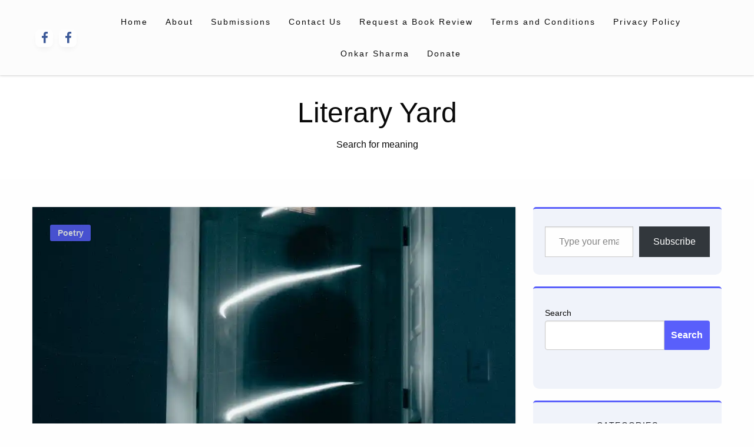

--- FILE ---
content_type: text/html; charset=utf-8
request_url: https://www.google.com/recaptcha/api2/aframe
body_size: 268
content:
<!DOCTYPE HTML><html><head><meta http-equiv="content-type" content="text/html; charset=UTF-8"></head><body><script nonce="rB1nhbYmAFH1AFt7QPXDwA">/** Anti-fraud and anti-abuse applications only. See google.com/recaptcha */ try{var clients={'sodar':'https://pagead2.googlesyndication.com/pagead/sodar?'};window.addEventListener("message",function(a){try{if(a.source===window.parent){var b=JSON.parse(a.data);var c=clients[b['id']];if(c){var d=document.createElement('img');d.src=c+b['params']+'&rc='+(localStorage.getItem("rc::a")?sessionStorage.getItem("rc::b"):"");window.document.body.appendChild(d);sessionStorage.setItem("rc::e",parseInt(sessionStorage.getItem("rc::e")||0)+1);localStorage.setItem("rc::h",'1768903483307');}}}catch(b){}});window.parent.postMessage("_grecaptcha_ready", "*");}catch(b){}</script></body></html>

--- FILE ---
content_type: application/javascript; charset=utf-8
request_url: https://fundingchoicesmessages.google.com/f/AGSKWxWJR1RaEWLwCKi0vB7d4m6bUUjgSZe8Zb2in8cJ33YkX5cy52YXVrcogQGJpBh_pwZFydoHOAOGNH-aoMxdMsaMK2TnJXLDNN84W5r_10YBt2-mqXpvyllRpVKUkPbGRaGzafEd?fccs=W251bGwsbnVsbCxudWxsLG51bGwsbnVsbCxudWxsLFsxNzY4OTAzNDgxLDE1NjAwMDAwMF0sbnVsbCxudWxsLG51bGwsW251bGwsWzddXSwiaHR0cHM6Ly9saXRlcmFyeXlhcmQuY29tLzIwMjIvMTEvMDkvbWlkbmlnaHQtaG91ci8iLG51bGwsW1s4LCJNOWxrelVhWkRzZyJdLFs5LCJlbi1VUyJdLFsxOSwiMiJdLFsxNywiWzBdIl0sWzI0LCIiXSxbMjksImZhbHNlIl1dXQ
body_size: -230
content:
if (typeof __googlefc.fcKernelManager.run === 'function') {"use strict";this.default_ContributorServingResponseClientJs=this.default_ContributorServingResponseClientJs||{};(function(_){var window=this;
try{
var OH=function(a){this.A=_.t(a)};_.u(OH,_.J);var PH=_.Zc(OH);var QH=function(a,b,c){this.B=a;this.params=b;this.j=c;this.l=_.F(this.params,4);this.o=new _.bh(this.B.document,_.O(this.params,3),new _.Og(_.Ok(this.j)))};QH.prototype.run=function(){if(_.P(this.params,10)){var a=this.o;var b=_.ch(a);b=_.Jd(b,4);_.gh(a,b)}a=_.Pk(this.j)?_.Xd(_.Pk(this.j)):new _.Zd;_.$d(a,9);_.F(a,4)!==1&&_.H(a,4,this.l===2||this.l===3?1:2);_.Dg(this.params,5)&&(b=_.O(this.params,5),_.fg(a,6,b));return a};var RH=function(){};RH.prototype.run=function(a,b){var c,d;return _.v(function(e){c=PH(b);d=(new QH(a,c,_.A(c,_.Nk,2))).run();return e.return({ia:_.L(d)})})};_.Rk(8,new RH);
}catch(e){_._DumpException(e)}
}).call(this,this.default_ContributorServingResponseClientJs);
// Google Inc.

//# sourceURL=/_/mss/boq-content-ads-contributor/_/js/k=boq-content-ads-contributor.ContributorServingResponseClientJs.en_US.M9lkzUaZDsg.es5.O/d=1/exm=kernel_loader,loader_js_executable/ed=1/rs=AJlcJMzanTQvnnVdXXtZinnKRQ21NfsPog/m=web_iab_tcf_v2_signal_executable
__googlefc.fcKernelManager.run('\x5b\x5b\x5b8,\x22\x5bnull,\x5b\x5bnull,null,null,\\\x22https:\/\/fundingchoicesmessages.google.com\/f\/AGSKWxXos6vOeizV431PYiSRmAcsIbclukG6tRK5zlPHWvZDUcprdsqPrSWJEC2vuK4VpH661KSUzAONhNTWHK1hBkUHaaRwu4JV3RjGOy5B01QoJSwX_W180pxqbbH0QvV5Tb6tiQtH\\\x22\x5d,null,null,\x5bnull,null,null,\\\x22https:\/\/fundingchoicesmessages.google.com\/el\/AGSKWxXvosbe0Klvp1W5JNIIKMEWhb2bbZj19B-lhh-_aOEiThjhMQzKHb3jLdJt52O2xoaFF6sgGqG0Y27xVg5edU_HnvIqkX2c0jPSXBgsXvqkXEQd-pMlJXP8IxmBPBymzbCdmpBL\\\x22\x5d,null,\x5bnull,\x5b7\x5d\x5d\x5d,\\\x22literaryyard.com\\\x22,1,\\\x22en\\\x22,null,null,null,null,1\x5d\x22\x5d\x5d,\x5bnull,null,null,\x22https:\/\/fundingchoicesmessages.google.com\/f\/AGSKWxW_ENOunA0MPJ67YHf9RXlJ2WwzWNbOaLnp_y_fRVYtbhHFTI3lo0-afuQlvVftNG5UEetj6ttsaYTD1EffUs7xeL4sYBGyzjgzB4ri8GEYkT6Gxg8k4gpnl_4pAzU2ottYLfVP\x22\x5d\x5d');}

--- FILE ---
content_type: application/javascript; charset=utf-8
request_url: https://fundingchoicesmessages.google.com/f/AGSKWxXU2RqJQsIqJKqlOs704OvZb-cIcSaadVrUki4GlSA7tXca0ujMDB9f6324gaU7QYz67NOhw5SH9O93yMyDj6cXYXaOMQ64Y-o0ewB8YlXfscTCtN2YyYu0OEmuoi6n_B3V4sUAva4lXUxO_MnjAs79EgTLzF_sP8a1aq1NbIdvR7Aj4hwCYHiIyCQ=/_/advertisment./videojs.ads._advertisement//cads-min.js/ad/600-
body_size: -1290
content:
window['1c150458-108c-4b1c-b92b-880b307f5c07'] = true;

--- FILE ---
content_type: application/javascript; charset=utf-8
request_url: https://fundingchoicesmessages.google.com/f/AGSKWxU2QZPdPMsC_MQCxDfk-L6sqf2KaJ1tByCT73FbRENE_7rJWubtkGwjPxhRLzBl4_l1Xiq-tcFyd7P1BHAqV344h8x7eFRexHws7ubo99nEQZMeCha3dTF41x9LsrSJEYqSq9Sg?fccs=W251bGwsbnVsbCxudWxsLG51bGwsbnVsbCxudWxsLFsxNzY4OTAzNDgzLDY1NDAwMDAwMF0sbnVsbCxudWxsLG51bGwsW251bGwsWzcsOSw2XSxudWxsLDIsbnVsbCwiZW4iLG51bGwsbnVsbCxudWxsLG51bGwsbnVsbCwxXSwiaHR0cHM6Ly9saXRlcmFyeXlhcmQuY29tLzIwMjIvMTEvMDkvbWlkbmlnaHQtaG91ci8iLG51bGwsW1s4LCJNOWxrelVhWkRzZyJdLFs5LCJlbi1VUyJdLFsxOSwiMiJdLFsxNywiWzBdIl0sWzI0LCIiXSxbMjksImZhbHNlIl1dXQ
body_size: 205
content:
if (typeof __googlefc.fcKernelManager.run === 'function') {"use strict";this.default_ContributorServingResponseClientJs=this.default_ContributorServingResponseClientJs||{};(function(_){var window=this;
try{
var np=function(a){this.A=_.t(a)};_.u(np,_.J);var op=function(a){this.A=_.t(a)};_.u(op,_.J);op.prototype.getWhitelistStatus=function(){return _.F(this,2)};var pp=function(a){this.A=_.t(a)};_.u(pp,_.J);var qp=_.Zc(pp),rp=function(a,b,c){this.B=a;this.j=_.A(b,np,1);this.l=_.A(b,_.Nk,3);this.F=_.A(b,op,4);a=this.B.location.hostname;this.D=_.Dg(this.j,2)&&_.O(this.j,2)!==""?_.O(this.j,2):a;a=new _.Og(_.Ok(this.l));this.C=new _.bh(_.q.document,this.D,a);this.console=null;this.o=new _.jp(this.B,c,a)};
rp.prototype.run=function(){if(_.O(this.j,3)){var a=this.C,b=_.O(this.j,3),c=_.dh(a),d=new _.Ug;b=_.fg(d,1,b);c=_.C(c,1,b);_.hh(a,c)}else _.eh(this.C,"FCNEC");_.lp(this.o,_.A(this.l,_.Ae,1),this.l.getDefaultConsentRevocationText(),this.l.getDefaultConsentRevocationCloseText(),this.l.getDefaultConsentRevocationAttestationText(),this.D);_.mp(this.o,_.F(this.F,1),this.F.getWhitelistStatus());var e;a=(e=this.B.googlefc)==null?void 0:e.__executeManualDeployment;a!==void 0&&typeof a==="function"&&_.Qo(this.o.G,
"manualDeploymentApi")};var sp=function(){};sp.prototype.run=function(a,b,c){var d;return _.v(function(e){d=qp(b);(new rp(a,d,c)).run();return e.return({})})};_.Rk(7,new sp);
}catch(e){_._DumpException(e)}
}).call(this,this.default_ContributorServingResponseClientJs);
// Google Inc.

//# sourceURL=/_/mss/boq-content-ads-contributor/_/js/k=boq-content-ads-contributor.ContributorServingResponseClientJs.en_US.M9lkzUaZDsg.es5.O/d=1/exm=ad_blocking_detection_executable,kernel_loader,loader_js_executable,web_iab_tcf_v2_signal_executable/ed=1/rs=AJlcJMzanTQvnnVdXXtZinnKRQ21NfsPog/m=cookie_refresh_executable
__googlefc.fcKernelManager.run('\x5b\x5b\x5b7,\x22\x5b\x5bnull,\\\x22literaryyard.com\\\x22,\\\x22AKsRol_Qr8wIRMbNsG0vU0vBKhss9ycMYcrMoTMQSVN8MiMQWQ-BNUz6VUX7pnpQ2UdDInTTCfYP932X1T8r4ajVRJZabIcr40rFByxLRsHgAoDcplbzepVndA-YCLGJmSd2qNNV6zCYmkAbAl7hOWFSe-gkFs48pQ\\\\u003d\\\\u003d\\\x22\x5d,null,\x5b\x5bnull,null,null,\\\x22https:\/\/fundingchoicesmessages.google.com\/f\/AGSKWxWGXdIZ_t-82WDiR5hnPsfeLPR3Q94YLJhzUrwpFUJpS8SsN_y3FqeYOcYkddEK1AtKjXhW8QMjPbktsW0n-LU5tUx4KlmBwuv99vF8T0fzBdbK_QqHDqkC0zV954ByrTp5X52G\\\x22\x5d,null,null,\x5bnull,null,null,\\\x22https:\/\/fundingchoicesmessages.google.com\/el\/AGSKWxWFqRVsWQ2RroFujqXofbCCz_vdPBF_LPD8ID0CTNWhbuT_sRitGd1s9GJCANcs06EIgUxCcHulYTp0nZ0QFff0Cqip-LkwaDqM17w57MG8rA5GcDSlfhjXIwWsvIMyYsVxG8z9\\\x22\x5d,null,\x5bnull,\x5b7,9,6\x5d,null,2,null,\\\x22en\\\x22,null,null,null,null,null,1\x5d,null,\\\x22Privacy and cookie settings\\\x22,\\\x22Close\\\x22,null,null,null,\\\x22Managed by Google. Complies with IAB TCF. CMP ID: 300\\\x22\x5d,\x5b3,1\x5d\x5d\x22\x5d\x5d,\x5bnull,null,null,\x22https:\/\/fundingchoicesmessages.google.com\/f\/AGSKWxU6xWmKYUU2H5a5wah_d6AOQ0gm4Ve7PBg0kuaiwu2iyN-Gswj4ilBu7YotbA9qrPju9KGwbW1jOEoVcuQ4eabs6w3erjepcVkXio0yyx8AIWQ8XRrKRTzqJZOmXMt5xjH6NoUk\x22\x5d\x5d');}